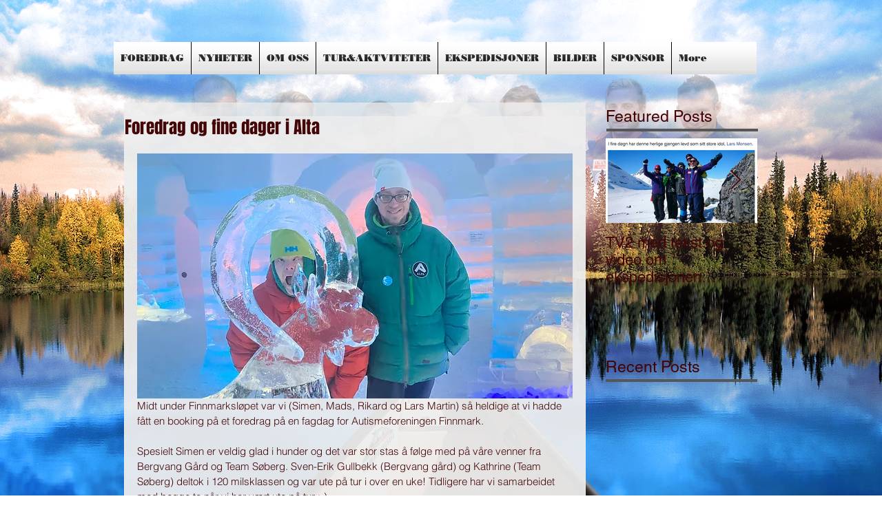

--- FILE ---
content_type: text/css; charset=utf-8
request_url: https://www.himmeljegerne.no/_serverless/pro-gallery-css-v4-server/layoutCss?ver=2&id=l59f625940-not-scoped&items=3438_2268_4032%7C3585_4032_2268%7C3495_4032_2268%7C3639_4032_2268%7C3627_2268_4032%7C3822_4032_2268%7C3434_2268_4032%7C3858_4032_2268%7C3659_4032_2268%7C3446_4032_2268%7C3506_4032_2268%7C3514_4032_2268%7C3509_2268_4032&container=930.5_632_1635_720&options=gallerySizeType:px%7CenableInfiniteScroll:true%7CtitlePlacement:SHOW_ON_HOVER%7CgridStyle:1%7CimageMargin:5%7CgalleryLayout:2%7CisVertical:true%7CnumberOfImagesPerRow:3%7CgallerySizePx:300%7CcubeRatio:1%7CcubeType:fill%7CgalleryThumbnailsAlignment:none
body_size: -92
content:
#pro-gallery-l59f625940-not-scoped [data-hook="item-container"][data-idx="0"].gallery-item-container{opacity: 1 !important;display: block !important;transition: opacity .2s ease !important;top: 0px !important;left: 0px !important;right: auto !important;height: 207px !important;width: 207px !important;} #pro-gallery-l59f625940-not-scoped [data-hook="item-container"][data-idx="0"] .gallery-item-common-info-outer{height: 100% !important;} #pro-gallery-l59f625940-not-scoped [data-hook="item-container"][data-idx="0"] .gallery-item-common-info{height: 100% !important;width: 100% !important;} #pro-gallery-l59f625940-not-scoped [data-hook="item-container"][data-idx="0"] .gallery-item-wrapper{width: 207px !important;height: 207px !important;margin: 0 !important;} #pro-gallery-l59f625940-not-scoped [data-hook="item-container"][data-idx="0"] .gallery-item-content{width: 207px !important;height: 207px !important;margin: 0px 0px !important;opacity: 1 !important;} #pro-gallery-l59f625940-not-scoped [data-hook="item-container"][data-idx="0"] .gallery-item-hover{width: 207px !important;height: 207px !important;opacity: 1 !important;} #pro-gallery-l59f625940-not-scoped [data-hook="item-container"][data-idx="0"] .item-hover-flex-container{width: 207px !important;height: 207px !important;margin: 0px 0px !important;opacity: 1 !important;} #pro-gallery-l59f625940-not-scoped [data-hook="item-container"][data-idx="0"] .gallery-item-wrapper img{width: 100% !important;height: 100% !important;opacity: 1 !important;} #pro-gallery-l59f625940-not-scoped [data-hook="item-container"][data-idx="1"].gallery-item-container{opacity: 1 !important;display: block !important;transition: opacity .2s ease !important;top: 0px !important;left: 212px !important;right: auto !important;height: 207px !important;width: 208px !important;} #pro-gallery-l59f625940-not-scoped [data-hook="item-container"][data-idx="1"] .gallery-item-common-info-outer{height: 100% !important;} #pro-gallery-l59f625940-not-scoped [data-hook="item-container"][data-idx="1"] .gallery-item-common-info{height: 100% !important;width: 100% !important;} #pro-gallery-l59f625940-not-scoped [data-hook="item-container"][data-idx="1"] .gallery-item-wrapper{width: 208px !important;height: 207px !important;margin: 0 !important;} #pro-gallery-l59f625940-not-scoped [data-hook="item-container"][data-idx="1"] .gallery-item-content{width: 208px !important;height: 207px !important;margin: 0px 0px !important;opacity: 1 !important;} #pro-gallery-l59f625940-not-scoped [data-hook="item-container"][data-idx="1"] .gallery-item-hover{width: 208px !important;height: 207px !important;opacity: 1 !important;} #pro-gallery-l59f625940-not-scoped [data-hook="item-container"][data-idx="1"] .item-hover-flex-container{width: 208px !important;height: 207px !important;margin: 0px 0px !important;opacity: 1 !important;} #pro-gallery-l59f625940-not-scoped [data-hook="item-container"][data-idx="1"] .gallery-item-wrapper img{width: 100% !important;height: 100% !important;opacity: 1 !important;} #pro-gallery-l59f625940-not-scoped [data-hook="item-container"][data-idx="2"].gallery-item-container{opacity: 1 !important;display: block !important;transition: opacity .2s ease !important;top: 0px !important;left: 425px !important;right: auto !important;height: 207px !important;width: 207px !important;} #pro-gallery-l59f625940-not-scoped [data-hook="item-container"][data-idx="2"] .gallery-item-common-info-outer{height: 100% !important;} #pro-gallery-l59f625940-not-scoped [data-hook="item-container"][data-idx="2"] .gallery-item-common-info{height: 100% !important;width: 100% !important;} #pro-gallery-l59f625940-not-scoped [data-hook="item-container"][data-idx="2"] .gallery-item-wrapper{width: 207px !important;height: 207px !important;margin: 0 !important;} #pro-gallery-l59f625940-not-scoped [data-hook="item-container"][data-idx="2"] .gallery-item-content{width: 207px !important;height: 207px !important;margin: 0px 0px !important;opacity: 1 !important;} #pro-gallery-l59f625940-not-scoped [data-hook="item-container"][data-idx="2"] .gallery-item-hover{width: 207px !important;height: 207px !important;opacity: 1 !important;} #pro-gallery-l59f625940-not-scoped [data-hook="item-container"][data-idx="2"] .item-hover-flex-container{width: 207px !important;height: 207px !important;margin: 0px 0px !important;opacity: 1 !important;} #pro-gallery-l59f625940-not-scoped [data-hook="item-container"][data-idx="2"] .gallery-item-wrapper img{width: 100% !important;height: 100% !important;opacity: 1 !important;} #pro-gallery-l59f625940-not-scoped [data-hook="item-container"][data-idx="3"]{display: none !important;} #pro-gallery-l59f625940-not-scoped [data-hook="item-container"][data-idx="4"]{display: none !important;} #pro-gallery-l59f625940-not-scoped [data-hook="item-container"][data-idx="5"]{display: none !important;} #pro-gallery-l59f625940-not-scoped [data-hook="item-container"][data-idx="6"]{display: none !important;} #pro-gallery-l59f625940-not-scoped [data-hook="item-container"][data-idx="7"]{display: none !important;} #pro-gallery-l59f625940-not-scoped [data-hook="item-container"][data-idx="8"]{display: none !important;} #pro-gallery-l59f625940-not-scoped [data-hook="item-container"][data-idx="9"]{display: none !important;} #pro-gallery-l59f625940-not-scoped [data-hook="item-container"][data-idx="10"]{display: none !important;} #pro-gallery-l59f625940-not-scoped [data-hook="item-container"][data-idx="11"]{display: none !important;} #pro-gallery-l59f625940-not-scoped [data-hook="item-container"][data-idx="12"]{display: none !important;} #pro-gallery-l59f625940-not-scoped .pro-gallery-prerender{height:1055px !important;}#pro-gallery-l59f625940-not-scoped {height:1055px !important; width:632px !important;}#pro-gallery-l59f625940-not-scoped .pro-gallery-margin-container {height:1055px !important;}#pro-gallery-l59f625940-not-scoped .pro-gallery {height:1055px !important; width:632px !important;}#pro-gallery-l59f625940-not-scoped .pro-gallery-parent-container {height:1055px !important; width:637px !important;}